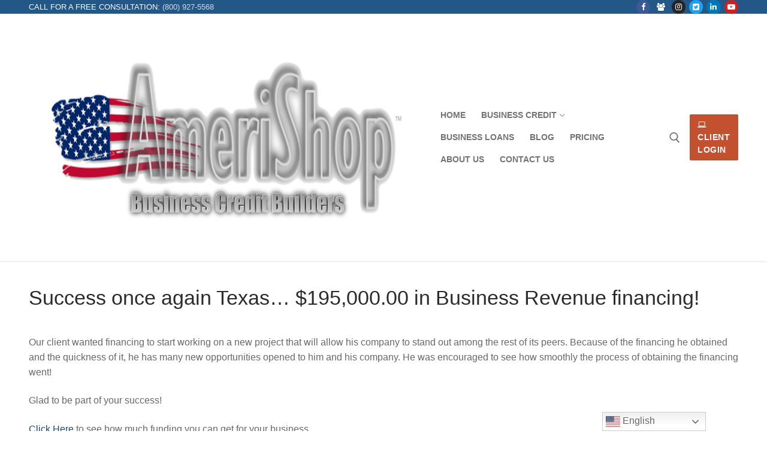

--- FILE ---
content_type: text/html; charset=UTF-8
request_url: https://amerishopbusinesscreditbuilders.com/success-once-again-texas-195000-00-in-business-revenue-financing/
body_size: 9259
content:
<!doctype html>
<html lang="en-US">
<head>
	<meta charset="UTF-8">
	<meta name="viewport" content="width=device-width, initial-scale=1, maximum-scale=10.0, user-scalable=yes">
	<link rel="profile" href="https://gmpg.org/xfn/11">
			<script type="text/javascript">
			window.flatStyles = window.flatStyles || ''

			window.lightspeedOptimizeStylesheet = function () {
				const currentStylesheet = document.querySelector( '.tcb-lightspeed-style:not([data-ls-optimized])' )

				if ( currentStylesheet ) {
					try {
						if ( currentStylesheet.sheet && currentStylesheet.sheet.cssRules ) {
							if ( window.flatStyles ) {
								if ( this.optimizing ) {
									setTimeout( window.lightspeedOptimizeStylesheet.bind( this ), 24 )
								} else {
									this.optimizing = true;

									let rulesIndex = 0;

									while ( rulesIndex < currentStylesheet.sheet.cssRules.length ) {
										const rule = currentStylesheet.sheet.cssRules[ rulesIndex ]
										/* remove rules that already exist in the page */
										if ( rule.type === CSSRule.STYLE_RULE && window.flatStyles.includes( `${rule.selectorText}{` ) ) {
											currentStylesheet.sheet.deleteRule( rulesIndex )
										} else {
											rulesIndex ++
										}
									}
									/* optimize, mark it such, move to the next file, append the styles we have until now */
									currentStylesheet.setAttribute( 'data-ls-optimized', '1' )

									window.flatStyles += currentStylesheet.innerHTML

									this.optimizing = false
								}
							} else {
								window.flatStyles = currentStylesheet.innerHTML
								currentStylesheet.setAttribute( 'data-ls-optimized', '1' )
							}
						}
					} catch ( error ) {
						console.warn( error )
					}

					if ( currentStylesheet.parentElement.tagName !== 'HEAD' ) {
						/* always make sure that those styles end up in the head */
						const stylesheetID = currentStylesheet.id;
						/**
						 * make sure that there is only one copy of the css
						 * e.g display CSS
						 */
						if ( ( ! stylesheetID || ( stylesheetID && ! document.querySelector( `head #${stylesheetID}` ) ) ) ) {
							document.head.prepend( currentStylesheet )
						} else {
							currentStylesheet.remove();
						}
					}
				}
			}

			window.lightspeedOptimizeFlat = function ( styleSheetElement ) {
				if ( document.querySelectorAll( 'link[href*="thrive_flat.css"]' ).length > 1 ) {
					/* disable this flat if we already have one */
					styleSheetElement.setAttribute( 'disabled', true )
				} else {
					/* if this is the first one, make sure he's in head */
					if ( styleSheetElement.parentElement.tagName !== 'HEAD' ) {
						document.head.append( styleSheetElement )
					}
				}
			}
		</script>
		<title>Success once again Texas… $195,000.00 in Business Revenue financing! &#8211; Amerishop Business Credit Builder</title>
<meta name='robots' content='max-image-preview:large' />
<link rel="preconnect" href="https://fonts.googleapis.com">
<link rel="preconnect" href="https://fonts.gstatic.com" crossorigin>
<link rel="dns-prefetch" href="//fonts.googleapis.com">
<link rel="dns-prefetch" href="//fonts.gstatic.com">
<link rel="dns-prefetch" href="//www.google-analytics.com">
<link rel="dns-prefetch" href="//www.googletagmanager.com">
<link rel='stylesheet' id='oscar-combined-css' href='https://amerishopbusinesscreditbuilders.com/wp-content/cache/oscar-optimized/combined-8dae092c96fff6a6c56fd08c95d4bb40.css' type='text/css' media='all' />
<link rel='stylesheet' id='select2-css' href='https://amerishopbusinesscreditbuilders.com/wp-content/plugins/woocommerce/assets/css/select2.css' type='text/css' media='all' />
<script type='text/javascript' src='https://amerishopbusinesscreditbuilders.com/wp-includes/js/jquery/jquery.min.js' id='jquery-core-js'></script>
<script type='text/javascript' src='https://amerishopbusinesscreditbuilders.com/wp-includes/js/jquery/jquery-migrate.min.js' id='jquery-migrate-js'></script>
<link rel="canonical" href="https://amerishopbusinesscreditbuilders.com/success-once-again-texas-195000-00-in-business-revenue-financing/" />
<style type="text/css" id="tve_global_variables">:root{--tcb-background-author-image:url(https://secure.gravatar.com/avatar/30a03807df5cdf5c8ea152954c8c33fc?s=256&d=mm&r=g);--tcb-background-user-image:url();--tcb-background-featured-image-thumbnail:url(https://amerishopbusinesscreditbuilders.com/wp-content/uploads/2017/04/Success-once-again-Texas-195000.00-in-Business-Revenue-financing-1080X1080.jpg);}</style><link rel="pingback" href="https://amerishopbusinesscreditbuilders.com/xmlrpc.php">	<noscript><style>.woocommerce-product-gallery{ opacity: 1 !important; }</style></noscript>
	<meta name="generator" content="Elementor 3.14.1; features: e_dom_optimization, e_optimized_assets_loading, e_optimized_css_loading, a11y_improvements, additional_custom_breakpoints; settings: css_print_method-external, google_font-enabled, font_display-auto">

<!-- Meta Pixel Code -->
<script type='text/javascript'>
!function(f,b,e,v,n,t,s){if(f.fbq)return;n=f.fbq=function(){n.callMethod?
n.callMethod.apply(n,arguments):n.queue.push(arguments)};if(!f._fbq)f._fbq=n;
n.push=n;n.loaded=!0;n.version='2.0';n.queue=[];t=b.createElement(e);t.async=!0;
t.src=v;s=b.getElementsByTagName(e)[0];s.parentNode.insertBefore(t,s)}(window,
document,'script','https://connect.facebook.net/en_US/fbevents.js?v=next');
</script>
<!-- End Meta Pixel Code -->

      <script type='text/javascript'>
        var url = window.location.href + '?ob=open-bridge';
        fbq('set', 'openbridge', '729643948086098', url);
      </script>
    <script type='text/javascript'>fbq('init', '729643948086098', {}, {
    "agent": "wordpress-6.2.6-3.0.12"
})</script><script type='text/javascript'>
    fbq('track', 'PageView', []);
  </script>
<!-- Meta Pixel Code -->
<noscript>
<img height="1" width="1" style="display:none" alt="fbpx"
src="https://www.facebook.com/tr?id=729643948086098&ev=PageView&noscript=1" />
</noscript>
<!-- End Meta Pixel Code -->
<style type="text/css" id="thrive-default-styles"></style><link rel="icon" href="https://amerishopbusinesscreditbuilders.com/wp-content/uploads/2021/08/cropped-Amerishop-Business-Logo1-1-32x32.png" sizes="32x32" />
<link rel="icon" href="https://amerishopbusinesscreditbuilders.com/wp-content/uploads/2021/08/cropped-Amerishop-Business-Logo1-1-192x192.png" sizes="192x192" />
<link rel="apple-touch-icon" href="https://amerishopbusinesscreditbuilders.com/wp-content/uploads/2021/08/cropped-Amerishop-Business-Logo1-1-180x180.png" />
<meta name="msapplication-TileImage" content="https://amerishopbusinesscreditbuilders.com/wp-content/uploads/2021/08/cropped-Amerishop-Business-Logo1-1-270x270.png" />
		<style type="text/css" id="wp-custom-css">
			#_form_3_1 .tve_lead_generated_inputs_container {
	display: flex;
	flex-wrap: wrap;
	margin-top: 30px
}

#_form_3_ .tve_lg_input_container {
		float: unset;
		max-width: unset !important;
		width: 100%;
		flex: 0 0 100%;
}

#_form_3_ .tve-form-button {
		width: 100%;
		margin: 0;
}

#_form_3_ .tve-form-button .tve-form-button-submit {
		color: rgb(255, 255, 255);
		box-shadow: none;
		font-size: 17px;
		font-family: Lato;
		font-weight: 400;
		text-transform: uppercase;
		border-radius: 11px;
		overflow: hidden;
		padding: 12px 40px;
		background-color: rgb(35, 87, 135) !important;
		margin-top: 7px !important;
}

#_form_3_ .tve-form-button .tve-form-button-submit:hover {
		background-color: rgba(35, 87, 135, 0.72) !important;
}

#_form_5_ .tve-form-button {
		margin: 10px 0 0;
		width: 100%;
}

#_form_5_ .tve-form-button .tve-form-button-submit {
		font-size: 12px;
		font-weight: bold;
		text-transform: uppercase;
		background-color: rgb(54, 104, 153) !important;
		margin: 0 !important;
}

#_form_5_ .tve-form-button .tve-form-button-submit:hover {
		box-shadow: inset 0 0 0 120px rgba(0,0,0,.18);
}

@media (min-width: 768px) {
		#_form_3_ .tve_lg_input_container {
				flex: 1;
				padding-right: 20px;
		}
	
		#_form_3_ .tve-form-button {
				width: auto;
		}
}		</style>
		</head>

<body data-rsssl=1 class="post-template-default single single-post postid-621 single-format-standard wp-custom-logo theme-customify woocommerce-no-js content main-layout-content sidebar_vertical_border site-full-width menu_sidebar_slide_left woocommerce later-wc-version elementor-default elementor-kit-1352">
<svg xmlns="http://www.w3.org/2000/svg" viewBox="0 0 0 0" width="0" height="0" focusable="false" role="none" style="visibility: hidden; position: absolute; left: -9999px; overflow: hidden;" ><defs><filter id="wp-duotone-dark-grayscale"><feColorMatrix color-interpolation-filters="sRGB" type="matrix" values=" .299 .587 .114 0 0 .299 .587 .114 0 0 .299 .587 .114 0 0 .299 .587 .114 0 0 " /><feComponentTransfer color-interpolation-filters="sRGB" ><feFuncR type="table" tableValues="0 0.49803921568627" /><feFuncG type="table" tableValues="0 0.49803921568627" /><feFuncB type="table" tableValues="0 0.49803921568627" /><feFuncA type="table" tableValues="1 1" /></feComponentTransfer><feComposite in2="SourceGraphic" operator="in" /></filter></defs></svg><svg xmlns="http://www.w3.org/2000/svg" viewBox="0 0 0 0" width="0" height="0" focusable="false" role="none" style="visibility: hidden; position: absolute; left: -9999px; overflow: hidden;" ><defs><filter id="wp-duotone-grayscale"><feColorMatrix color-interpolation-filters="sRGB" type="matrix" values=" .299 .587 .114 0 0 .299 .587 .114 0 0 .299 .587 .114 0 0 .299 .587 .114 0 0 " /><feComponentTransfer color-interpolation-filters="sRGB" ><feFuncR type="table" tableValues="0 1" /><feFuncG type="table" tableValues="0 1" /><feFuncB type="table" tableValues="0 1" /><feFuncA type="table" tableValues="1 1" /></feComponentTransfer><feComposite in2="SourceGraphic" operator="in" /></filter></defs></svg><svg xmlns="http://www.w3.org/2000/svg" viewBox="0 0 0 0" width="0" height="0" focusable="false" role="none" style="visibility: hidden; position: absolute; left: -9999px; overflow: hidden;" ><defs><filter id="wp-duotone-purple-yellow"><feColorMatrix color-interpolation-filters="sRGB" type="matrix" values=" .299 .587 .114 0 0 .299 .587 .114 0 0 .299 .587 .114 0 0 .299 .587 .114 0 0 " /><feComponentTransfer color-interpolation-filters="sRGB" ><feFuncR type="table" tableValues="0.54901960784314 0.98823529411765" /><feFuncG type="table" tableValues="0 1" /><feFuncB type="table" tableValues="0.71764705882353 0.25490196078431" /><feFuncA type="table" tableValues="1 1" /></feComponentTransfer><feComposite in2="SourceGraphic" operator="in" /></filter></defs></svg><svg xmlns="http://www.w3.org/2000/svg" viewBox="0 0 0 0" width="0" height="0" focusable="false" role="none" style="visibility: hidden; position: absolute; left: -9999px; overflow: hidden;" ><defs><filter id="wp-duotone-blue-red"><feColorMatrix color-interpolation-filters="sRGB" type="matrix" values=" .299 .587 .114 0 0 .299 .587 .114 0 0 .299 .587 .114 0 0 .299 .587 .114 0 0 " /><feComponentTransfer color-interpolation-filters="sRGB" ><feFuncR type="table" tableValues="0 1" /><feFuncG type="table" tableValues="0 0.27843137254902" /><feFuncB type="table" tableValues="0.5921568627451 0.27843137254902" /><feFuncA type="table" tableValues="1 1" /></feComponentTransfer><feComposite in2="SourceGraphic" operator="in" /></filter></defs></svg><svg xmlns="http://www.w3.org/2000/svg" viewBox="0 0 0 0" width="0" height="0" focusable="false" role="none" style="visibility: hidden; position: absolute; left: -9999px; overflow: hidden;" ><defs><filter id="wp-duotone-midnight"><feColorMatrix color-interpolation-filters="sRGB" type="matrix" values=" .299 .587 .114 0 0 .299 .587 .114 0 0 .299 .587 .114 0 0 .299 .587 .114 0 0 " /><feComponentTransfer color-interpolation-filters="sRGB" ><feFuncR type="table" tableValues="0 0" /><feFuncG type="table" tableValues="0 0.64705882352941" /><feFuncB type="table" tableValues="0 1" /><feFuncA type="table" tableValues="1 1" /></feComponentTransfer><feComposite in2="SourceGraphic" operator="in" /></filter></defs></svg><svg xmlns="http://www.w3.org/2000/svg" viewBox="0 0 0 0" width="0" height="0" focusable="false" role="none" style="visibility: hidden; position: absolute; left: -9999px; overflow: hidden;" ><defs><filter id="wp-duotone-magenta-yellow"><feColorMatrix color-interpolation-filters="sRGB" type="matrix" values=" .299 .587 .114 0 0 .299 .587 .114 0 0 .299 .587 .114 0 0 .299 .587 .114 0 0 " /><feComponentTransfer color-interpolation-filters="sRGB" ><feFuncR type="table" tableValues="0.78039215686275 1" /><feFuncG type="table" tableValues="0 0.94901960784314" /><feFuncB type="table" tableValues="0.35294117647059 0.47058823529412" /><feFuncA type="table" tableValues="1 1" /></feComponentTransfer><feComposite in2="SourceGraphic" operator="in" /></filter></defs></svg><svg xmlns="http://www.w3.org/2000/svg" viewBox="0 0 0 0" width="0" height="0" focusable="false" role="none" style="visibility: hidden; position: absolute; left: -9999px; overflow: hidden;" ><defs><filter id="wp-duotone-purple-green"><feColorMatrix color-interpolation-filters="sRGB" type="matrix" values=" .299 .587 .114 0 0 .299 .587 .114 0 0 .299 .587 .114 0 0 .299 .587 .114 0 0 " /><feComponentTransfer color-interpolation-filters="sRGB" ><feFuncR type="table" tableValues="0.65098039215686 0.40392156862745" /><feFuncG type="table" tableValues="0 1" /><feFuncB type="table" tableValues="0.44705882352941 0.4" /><feFuncA type="table" tableValues="1 1" /></feComponentTransfer><feComposite in2="SourceGraphic" operator="in" /></filter></defs></svg><svg xmlns="http://www.w3.org/2000/svg" viewBox="0 0 0 0" width="0" height="0" focusable="false" role="none" style="visibility: hidden; position: absolute; left: -9999px; overflow: hidden;" ><defs><filter id="wp-duotone-blue-orange"><feColorMatrix color-interpolation-filters="sRGB" type="matrix" values=" .299 .587 .114 0 0 .299 .587 .114 0 0 .299 .587 .114 0 0 .299 .587 .114 0 0 " /><feComponentTransfer color-interpolation-filters="sRGB" ><feFuncR type="table" tableValues="0.098039215686275 1" /><feFuncG type="table" tableValues="0 0.66274509803922" /><feFuncB type="table" tableValues="0.84705882352941 0.41960784313725" /><feFuncA type="table" tableValues="1 1" /></feComponentTransfer><feComposite in2="SourceGraphic" operator="in" /></filter></defs></svg><div id="page" class="site box-shadow">
	<a class="skip-link screen-reader-text" href="#site-content">Skip to content</a>
	<a class="close is-size-medium  close-panel close-sidebar-panel" href="#">
        <span class="hamburger hamburger--squeeze is-active">
            <span class="hamburger-box">
              <span class="hamburger-inner"><span class="screen-reader-text">Menu</span></span>
            </span>
        </span>
        <span class="screen-reader-text">Close</span>
        </a><header id="masthead" class="site-header header-v2"><div id="masthead-inner" class="site-header-inner">							<div  class="header-top header--row layout-full-contained"  id="cb-row--header-top"  data-row-id="top"  data-show-on="desktop">
								<div class="header--row-inner header-top-inner dark-mode">
									<div class="customify-container">
										<div class="customify-grid  cb-row--desktop hide-on-mobile hide-on-tablet customify-grid-middle"><div class="row-v2 row-v2-top no-center"><div class="col-v2 col-v2-left"><div class="item--inner builder-item--html" data-section="header_html" data-item-id="html" ><div class="builder-header-html-item item--html"><p>Call for a free consultation: <a href="tel:800-927-5568">(800) 927-5568</a></p>
</div></div></div><div class="col-v2 col-v2-right"><div class="item--inner builder-item--social-icons" data-section="header_social_icons" data-item-id="social-icons" ><ul class="header-social-icons customify-builder-social-icons color-default"><li><a class="social-icon-facebook-f shape-circle" rel="nofollow noopener" target="_blank" href="http://www.facebook.com/AmerishopFinancial" aria-label="Facebook"><i class="icon fa fa-facebook-f" title="Facebook"></i></a></li><li><a class="social-icon-group shape-circle" rel="nofollow noopener" target="_blank" href="https://www.facebook.com/groups/346085823238479" aria-label="Facebook Group"><i class="icon fa fa-group" title="Facebook Group"></i></a></li><li><a class="social-icon-instagram shape-circle" rel="nofollow noopener" target="_blank" href="https://www.instagram.com/amerishopfinancial" aria-label="Instagram"><i class="icon fa fa-instagram" title="Instagram"></i></a></li><li><a class="social-icon-twitter-square shape-circle" rel="nofollow noopener" target="_blank" href="https://twitter.com/AmerishopA" aria-label="Twitter"><i class="icon fa fa-twitter-square" title="Twitter"></i></a></li><li><a class="social-icon-linkedin shape-circle" rel="nofollow noopener" target="_blank" href="http://www.linkedin.com/in/amerishop-financial-services-and-advisors" aria-label="Linked In"><i class="icon fa fa-linkedin" title="Linked In"></i></a></li><li><a class="social-icon-youtube-play shape-circle" rel="nofollow noopener" target="_blank" href="https://www.youtube.com/channel/UCg-VNV0R_A3y_POYCm42biQ" aria-label="Youtube"><i class="icon fa fa-youtube-play" title="Youtube"></i></a></li></ul></div></div></div></div>									</div>
								</div>
							</div>
														<div  class="header-main header--row layout-full-contained"  id="cb-row--header-main"  data-row-id="main"  data-show-on="desktop mobile">
								<div class="header--row-inner header-main-inner light-mode">
									<div class="customify-container">
										<div class="customify-grid  cb-row--desktop hide-on-mobile hide-on-tablet customify-grid-middle"><div class="row-v2 row-v2-main no-center"><div class="col-v2 col-v2-left"><div class="item--inner builder-item--logo" data-section="title_tagline" data-item-id="logo" >		<div class="site-branding logo-top">
						<a href="https://amerishopbusinesscreditbuilders.com/" class="logo-link" rel="home" itemprop="url">
				<img class="site-img-logo" src="https://amerishopbusinesscreditbuilders.com/wp-content/uploads/2020/10/Amerishop-Business-Logo.png" alt="Amerishop Business Credit Builder">
							</a>
					</div><!-- .site-branding -->
		</div><div class="item--inner builder-item--primary-menu has_menu" data-section="header_menu_primary" data-item-id="primary-menu" ><nav  id="site-navigation-main-desktop" class="site-navigation primary-menu primary-menu-main nav-menu-desktop primary-menu-desktop style-plain"><ul id="menu-demo" class="primary-menu-ul menu nav-menu"><li id="menu-item--main-desktop-179" class="menu-item menu-item-type-post_type menu-item-object-page menu-item-home menu-item-179"><a href="https://amerishopbusinesscreditbuilders.com/"><span class="link-before">Home</span></a></li>
<li id="menu-item--main-desktop-194" class="menu-item menu-item-type-post_type menu-item-object-page menu-item-has-children menu-item-194"><a href="https://amerishopbusinesscreditbuilders.com/business-credit/"><span class="link-before">Business Credit<span class="nav-icon-angle">&nbsp;</span></span></a>
<ul class="sub-menu sub-lv-0">
	<li id="menu-item--main-desktop-223" class="menu-item menu-item-type-post_type menu-item-object-page menu-item-223"><a href="https://amerishopbusinesscreditbuilders.com/credibility/"><span class="link-before">Credibility</span></a></li>
</ul>
</li>
<li id="menu-item--main-desktop-204" class="menu-item menu-item-type-post_type menu-item-object-page menu-item-204"><a href="https://amerishopbusinesscreditbuilders.com/business-loans/"><span class="link-before">Business Loans</span></a></li>
<li id="menu-item--main-desktop-1413" class="menu-item menu-item-type-post_type menu-item-object-page menu-item-1413"><a href="https://amerishopbusinesscreditbuilders.com/blog/"><span class="link-before">Blog</span></a></li>
<li id="menu-item--main-desktop-1368" class="menu-item menu-item-type-post_type menu-item-object-page menu-item-1368"><a href="https://amerishopbusinesscreditbuilders.com/pricing/"><span class="link-before">Pricing</span></a></li>
<li id="menu-item--main-desktop-217" class="menu-item menu-item-type-post_type menu-item-object-page menu-item-217"><a href="https://amerishopbusinesscreditbuilders.com/about-us/"><span class="link-before">About Us</span></a></li>
<li id="menu-item--main-desktop-212" class="menu-item menu-item-type-post_type menu-item-object-page menu-item-212"><a href="https://amerishopbusinesscreditbuilders.com/contact-us/"><span class="link-before">Contact Us</span></a></li>
</ul></nav></div></div><div class="col-v2 col-v2-right"><div class="item--inner builder-item--search_icon" data-section="search_icon" data-item-id="search_icon" ><div class="header-search_icon-item item--search_icon">		<a class="search-icon" href="#" aria-label="open search tool">
			<span class="ic-search">
				<svg aria-hidden="true" focusable="false" role="presentation" xmlns="http://www.w3.org/2000/svg" width="20" height="21" viewBox="0 0 20 21">
					<path fill="currentColor" fill-rule="evenodd" d="M12.514 14.906a8.264 8.264 0 0 1-4.322 1.21C3.668 16.116 0 12.513 0 8.07 0 3.626 3.668.023 8.192.023c4.525 0 8.193 3.603 8.193 8.047 0 2.033-.769 3.89-2.035 5.307l4.999 5.552-1.775 1.597-5.06-5.62zm-4.322-.843c3.37 0 6.102-2.684 6.102-5.993 0-3.31-2.732-5.994-6.102-5.994S2.09 4.76 2.09 8.07c0 3.31 2.732 5.993 6.102 5.993z"></path>
				</svg>
			</span>
			<span class="ic-close">
				<svg version="1.1" id="Capa_1" xmlns="http://www.w3.org/2000/svg" xmlns:xlink="http://www.w3.org/1999/xlink" x="0px" y="0px" width="612px" height="612px" viewBox="0 0 612 612" fill="currentColor" style="enable-background:new 0 0 612 612;" xml:space="preserve"><g><g id="cross"><g><polygon points="612,36.004 576.521,0.603 306,270.608 35.478,0.603 0,36.004 270.522,306.011 0,575.997 35.478,611.397 306,341.411 576.521,611.397 612,575.997 341.459,306.011 " /></g></g></g><g></g><g></g><g></g><g></g><g></g><g></g><g></g><g></g><g></g><g></g><g></g><g></g><g></g><g></g><g></g></svg>
			</span>
			<span class="arrow-down"></span>
		</a>
		<div class="header-search-modal-wrapper">
			<form role="search" class="header-search-modal header-search-form" action="https://amerishopbusinesscreditbuilders.com/">
				<label>
					<span class="screen-reader-text">Search for:</span>
					<input type="search" class="search-field" placeholder="Search ..." value="" name="s" title="Search for:" />
				</label>
				<button type="submit" class="search-submit" aria-label="submit search">
					<svg aria-hidden="true" focusable="false" role="presentation" xmlns="http://www.w3.org/2000/svg" width="20" height="21" viewBox="0 0 20 21">
						<path fill="currentColor" fill-rule="evenodd" d="M12.514 14.906a8.264 8.264 0 0 1-4.322 1.21C3.668 16.116 0 12.513 0 8.07 0 3.626 3.668.023 8.192.023c4.525 0 8.193 3.603 8.193 8.047 0 2.033-.769 3.89-2.035 5.307l4.999 5.552-1.775 1.597-5.06-5.62zm-4.322-.843c3.37 0 6.102-2.684 6.102-5.993 0-3.31-2.732-5.994-6.102-5.994S2.09 4.76 2.09 8.07c0 3.31 2.732 5.993 6.102 5.993z"></path>
					</svg>
				</button>
			</form>
		</div>
		</div></div><div class="item--inner builder-item--button" data-section="header_button" data-item-id="button" ><a target="_blank"  href="https://suitelogin.com" class="item--button customify-btn customify-builder-btn is-icon-before"><i class="fa fa-laptop"></i> Client Login</a></div></div></div></div><div class="cb-row--mobile hide-on-desktop customify-grid customify-grid-middle"><div class="row-v2 row-v2-main no-center"><div class="col-v2 col-v2-left"><div class="item--inner builder-item--logo" data-section="title_tagline" data-item-id="logo" >		<div class="site-branding logo-top">
						<a href="https://amerishopbusinesscreditbuilders.com/" class="logo-link" rel="home" itemprop="url">
				<img class="site-img-logo" src="https://amerishopbusinesscreditbuilders.com/wp-content/uploads/2020/10/Amerishop-Business-Logo.png" alt="Amerishop Business Credit Builder">
							</a>
					</div><!-- .site-branding -->
		</div></div><div class="col-v2 col-v2-right"><div class="item--inner builder-item--search_icon" data-section="search_icon" data-item-id="search_icon" ><div class="header-search_icon-item item--search_icon">		<a class="search-icon" href="#" aria-label="open search tool">
			<span class="ic-search">
				<svg aria-hidden="true" focusable="false" role="presentation" xmlns="http://www.w3.org/2000/svg" width="20" height="21" viewBox="0 0 20 21">
					<path fill="currentColor" fill-rule="evenodd" d="M12.514 14.906a8.264 8.264 0 0 1-4.322 1.21C3.668 16.116 0 12.513 0 8.07 0 3.626 3.668.023 8.192.023c4.525 0 8.193 3.603 8.193 8.047 0 2.033-.769 3.89-2.035 5.307l4.999 5.552-1.775 1.597-5.06-5.62zm-4.322-.843c3.37 0 6.102-2.684 6.102-5.993 0-3.31-2.732-5.994-6.102-5.994S2.09 4.76 2.09 8.07c0 3.31 2.732 5.993 6.102 5.993z"></path>
				</svg>
			</span>
			<span class="ic-close">
				<svg version="1.1" id="Capa_1" xmlns="http://www.w3.org/2000/svg" xmlns:xlink="http://www.w3.org/1999/xlink" x="0px" y="0px" width="612px" height="612px" viewBox="0 0 612 612" fill="currentColor" style="enable-background:new 0 0 612 612;" xml:space="preserve"><g><g id="cross"><g><polygon points="612,36.004 576.521,0.603 306,270.608 35.478,0.603 0,36.004 270.522,306.011 0,575.997 35.478,611.397 306,341.411 576.521,611.397 612,575.997 341.459,306.011 " /></g></g></g><g></g><g></g><g></g><g></g><g></g><g></g><g></g><g></g><g></g><g></g><g></g><g></g><g></g><g></g><g></g></svg>
			</span>
			<span class="arrow-down"></span>
		</a>
		<div class="header-search-modal-wrapper">
			<form role="search" class="header-search-modal header-search-form" action="https://amerishopbusinesscreditbuilders.com/">
				<label>
					<span class="screen-reader-text">Search for:</span>
					<input type="search" class="search-field" placeholder="Search ..." value="" name="s" title="Search for:" />
				</label>
				<button type="submit" class="search-submit" aria-label="submit search">
					<svg aria-hidden="true" focusable="false" role="presentation" xmlns="http://www.w3.org/2000/svg" width="20" height="21" viewBox="0 0 20 21">
						<path fill="currentColor" fill-rule="evenodd" d="M12.514 14.906a8.264 8.264 0 0 1-4.322 1.21C3.668 16.116 0 12.513 0 8.07 0 3.626 3.668.023 8.192.023c4.525 0 8.193 3.603 8.193 8.047 0 2.033-.769 3.89-2.035 5.307l4.999 5.552-1.775 1.597-5.06-5.62zm-4.322-.843c3.37 0 6.102-2.684 6.102-5.993 0-3.31-2.732-5.994-6.102-5.994S2.09 4.76 2.09 8.07c0 3.31 2.732 5.993 6.102 5.993z"></path>
					</svg>
				</button>
			</form>
		</div>
		</div></div><div class="item--inner builder-item--nav-icon" data-section="header_menu_icon" data-item-id="nav-icon" >		<a class="menu-mobile-toggle item-button is-size-desktop-medium is-size-tablet-medium is-size-mobile-medium">
			<span class="hamburger hamburger--squeeze">
				<span class="hamburger-box">
					<span class="hamburger-inner"></span>
				</span>
			</span>
			<span class="nav-icon--label hide-on-tablet hide-on-mobile">Menu</span></a>
		</div></div></div></div>									</div>
								</div>
							</div>
							<div id="header-menu-sidebar" class="header-menu-sidebar menu-sidebar-panel light-mode"><div id="header-menu-sidebar-bg" class="header-menu-sidebar-bg"><div id="header-menu-sidebar-inner" class="header-menu-sidebar-inner"><div class="builder-item-sidebar mobile-item--html"><div class="item--inner" data-item-id="html" data-section="header_html"><div class="builder-header-html-item item--html"><p>Call for a free consultation: <a href="tel:800-927-5568">(800) 927-5568</a></p>
</div></div></div><div class="builder-item-sidebar mobile-item--search_box"><div class="item--inner" data-item-id="search_box" data-section="search_box"><div class="header-search_box-item item--search_box">		<form role="search" class="header-search-form " action="https://amerishopbusinesscreditbuilders.com/">
			<div class="search-form-fields">
				<span class="screen-reader-text">Search for:</span>
				
				<input type="search" class="search-field" placeholder="Search ..." value="" name="s" title="Search for:" />

							</div>
			<button type="submit" class="search-submit" aria-label="Submit Search">
				<svg aria-hidden="true" focusable="false" role="presentation" xmlns="http://www.w3.org/2000/svg" width="20" height="21" viewBox="0 0 20 21">
					<path fill="currentColor" fill-rule="evenodd" d="M12.514 14.906a8.264 8.264 0 0 1-4.322 1.21C3.668 16.116 0 12.513 0 8.07 0 3.626 3.668.023 8.192.023c4.525 0 8.193 3.603 8.193 8.047 0 2.033-.769 3.89-2.035 5.307l4.999 5.552-1.775 1.597-5.06-5.62zm-4.322-.843c3.37 0 6.102-2.684 6.102-5.993 0-3.31-2.732-5.994-6.102-5.994S2.09 4.76 2.09 8.07c0 3.31 2.732 5.993 6.102 5.993z"></path>
				</svg>
			</button>
		</form>
		</div></div></div><div class="builder-item-sidebar mobile-item--primary-menu mobile-item--menu "><div class="item--inner" data-item-id="primary-menu" data-section="header_menu_primary"><nav  id="site-navigation-sidebar-mobile" class="site-navigation primary-menu primary-menu-sidebar nav-menu-mobile primary-menu-mobile style-plain"><ul id="menu-demo" class="primary-menu-ul menu nav-menu"><li id="menu-item--sidebar-mobile-179" class="menu-item menu-item-type-post_type menu-item-object-page menu-item-home menu-item-179"><a href="https://amerishopbusinesscreditbuilders.com/"><span class="link-before">Home</span></a></li>
<li id="menu-item--sidebar-mobile-194" class="menu-item menu-item-type-post_type menu-item-object-page menu-item-has-children menu-item-194"><a href="https://amerishopbusinesscreditbuilders.com/business-credit/"><span class="link-before">Business Credit<span class="nav-icon-angle">&nbsp;</span></span></a>
<ul class="sub-menu sub-lv-0">
	<li id="menu-item--sidebar-mobile-223" class="menu-item menu-item-type-post_type menu-item-object-page menu-item-223"><a href="https://amerishopbusinesscreditbuilders.com/credibility/"><span class="link-before">Credibility</span></a></li>
</ul>
</li>
<li id="menu-item--sidebar-mobile-204" class="menu-item menu-item-type-post_type menu-item-object-page menu-item-204"><a href="https://amerishopbusinesscreditbuilders.com/business-loans/"><span class="link-before">Business Loans</span></a></li>
<li id="menu-item--sidebar-mobile-1413" class="menu-item menu-item-type-post_type menu-item-object-page menu-item-1413"><a href="https://amerishopbusinesscreditbuilders.com/blog/"><span class="link-before">Blog</span></a></li>
<li id="menu-item--sidebar-mobile-1368" class="menu-item menu-item-type-post_type menu-item-object-page menu-item-1368"><a href="https://amerishopbusinesscreditbuilders.com/pricing/"><span class="link-before">Pricing</span></a></li>
<li id="menu-item--sidebar-mobile-217" class="menu-item menu-item-type-post_type menu-item-object-page menu-item-217"><a href="https://amerishopbusinesscreditbuilders.com/about-us/"><span class="link-before">About Us</span></a></li>
<li id="menu-item--sidebar-mobile-212" class="menu-item menu-item-type-post_type menu-item-object-page menu-item-212"><a href="https://amerishopbusinesscreditbuilders.com/contact-us/"><span class="link-before">Contact Us</span></a></li>
</ul></nav></div></div><div class="builder-item-sidebar mobile-item--social-icons"><div class="item--inner" data-item-id="social-icons" data-section="header_social_icons"><ul class="header-social-icons customify-builder-social-icons color-default"><li><a class="social-icon-facebook-f shape-circle" rel="nofollow noopener" target="_blank" href="http://www.facebook.com/AmerishopFinancial" aria-label="Facebook"><i class="icon fa fa-facebook-f" title="Facebook"></i></a></li><li><a class="social-icon-group shape-circle" rel="nofollow noopener" target="_blank" href="https://www.facebook.com/groups/346085823238479" aria-label="Facebook Group"><i class="icon fa fa-group" title="Facebook Group"></i></a></li><li><a class="social-icon-instagram shape-circle" rel="nofollow noopener" target="_blank" href="https://www.instagram.com/amerishopfinancial" aria-label="Instagram"><i class="icon fa fa-instagram" title="Instagram"></i></a></li><li><a class="social-icon-twitter-square shape-circle" rel="nofollow noopener" target="_blank" href="https://twitter.com/AmerishopA" aria-label="Twitter"><i class="icon fa fa-twitter-square" title="Twitter"></i></a></li><li><a class="social-icon-linkedin shape-circle" rel="nofollow noopener" target="_blank" href="http://www.linkedin.com/in/amerishop-financial-services-and-advisors" aria-label="Linked In"><i class="icon fa fa-linkedin" title="Linked In"></i></a></li><li><a class="social-icon-youtube-play shape-circle" rel="nofollow noopener" target="_blank" href="https://www.youtube.com/channel/UCg-VNV0R_A3y_POYCm42biQ" aria-label="Youtube"><i class="icon fa fa-youtube-play" title="Youtube"></i></a></li></ul></div></div><div class="builder-item-sidebar mobile-item--button"><div class="item--inner" data-item-id="button" data-section="header_button"><a target="_blank"  href="https://suitelogin.com" class="item--button customify-btn customify-builder-btn is-icon-before"><i class="fa fa-laptop"></i> Client Login</a></div></div></div></div></div></div></header>	<div id="site-content" class="site-content">
		<div class="customify-container">
			<div class="customify-grid">
				<main id="main" class="content-area customify-col-12">
						<div class="content-inner">
				<article id="post-621" class="entry entry-single post-621 post type-post status-publish format-standard has-post-thumbnail hentry category-case-studies">
			<h1 class="entry-title entry--item h2">Success once again Texas… $195,000.00 in Business Revenue financing!</h1>		<div class="entry-content entry--item">
			<p><img decoding="async" class="alignleft size-medium wp-image-625" src="https://uofbizcredit.wpengine.com/wp-content/uploads/2017/04/Success-once-again-Texas-195000.00-in-Business-Revenue-financing-1080X1080-300x300.jpg" alt="" width="300" height="300" / loading="lazy"></p>
<p>Our client wanted financing to start working on a new project that will allow his company to stand out among the rest of its peers. Because of the financing he obtained and the quickness of it, he has many new opportunities opened to him and his company. He was encouraged to see how smoothly the process of obtaining the financing went!</p>
<p>Glad to be part of your success!</p>
<p><a href="/contact-us">Click Here</a> to see how much funding you can get for your business.</p>
		</div><!-- .entry-content -->
		<div class="entry--item entry-related related-grid img-pos-top "><h4 class="related-post-title">Related Posts</h4><div class="related-posts customify-grid-3_sm-3}_xs-1}">				<article class="related-post customify-col post-748 post type-post status-publish format-standard has-post-thumbnail hentry category-case-studies">
				<div class="related-thumbnail has-thumb">
					<a href="https://amerishopbusinesscreditbuilders.com/success-again-was-achieved-250000-00-in-business-revenue-financing/" title="Success again was achieved… $250,000.00 in Business Revenue financing!" rel="bookmark" class="plain_color">					<img width="300" height="300" src="https://amerishopbusinesscreditbuilders.com/wp-content/uploads/2017/04/Success-again-was-achieved-250000.00-in-Business-Revenue-financing-1080X1080.jpg" class="attachment-medium size-medium wp-post-image" alt="" decoding="async" loading="lazy" / loading="lazy">					</a>
				</div>
				<div class="related-body">
					<h2 class="entry-title entry--item"><a href="https://amerishopbusinesscreditbuilders.com/success-again-was-achieved-250000-00-in-business-revenue-financing/" title="Success again was achieved… $250,000.00 in Business Revenue financing!" rel="bookmark" class="plain_color">Success again was achieved… $250,000.00 in Business Revenue financing!</a></h2>				</div>
				</article>				<article class="related-post customify-col post-745 post type-post status-publish format-standard has-post-thumbnail hentry category-case-studies">
				<div class="related-thumbnail has-thumb">
					<a href="https://amerishopbusinesscreditbuilders.com/success-once-again-south-carolina-120000-00-in-business-revenue-financing/" title="Success once again South Carolina… $120,000.00 in Business Revenue financing!" rel="bookmark" class="plain_color">					<img width="300" height="300" src="https://amerishopbusinesscreditbuilders.com/wp-content/uploads/2017/04/Success-once-again-South-Carolina-120000.00-in-Business-Revenue-financing-1080X1080.jpg" class="attachment-medium size-medium wp-post-image" alt="" decoding="async" loading="lazy" / loading="lazy">					</a>
				</div>
				<div class="related-body">
					<h2 class="entry-title entry--item"><a href="https://amerishopbusinesscreditbuilders.com/success-once-again-south-carolina-120000-00-in-business-revenue-financing/" title="Success once again South Carolina… $120,000.00 in Business Revenue financing!" rel="bookmark" class="plain_color">Success once again South Carolina… $120,000.00 in Business Revenue financing!</a></h2>				</div>
				</article>				<article class="related-post customify-col post-744 post type-post status-publish format-standard has-post-thumbnail hentry category-case-studies">
				<div class="related-thumbnail has-thumb">
					<a href="https://amerishopbusinesscreditbuilders.com/exceeded-our-clients-expectations-58-029-00-in-business-revenue-financing/" title="Exceeded our Client’s Expectations… $58, 029.00 in Business Revenue financing!" rel="bookmark" class="plain_color">					<img width="300" height="300" src="https://amerishopbusinesscreditbuilders.com/wp-content/uploads/2017/04/Exceeded-our-Clients-Expectations-58029.00-in-Business-Revenue-financing-1080X1080.jpg" class="attachment-medium size-medium wp-post-image" alt="" decoding="async" loading="lazy" / loading="lazy">					</a>
				</div>
				<div class="related-body">
					<h2 class="entry-title entry--item"><a href="https://amerishopbusinesscreditbuilders.com/exceeded-our-clients-expectations-58-029-00-in-business-revenue-financing/" title="Exceeded our Client’s Expectations… $58, 029.00 in Business Revenue financing!" rel="bookmark" class="plain_color">Exceeded our Client’s Expectations… $58, 029.00 in Business Revenue financing!</a></h2>				</div>
				</article></div></div>		</article>
			</div><!-- #.content-inner -->
              			</main><!-- #main -->
					</div><!-- #.customify-grid -->
	</div><!-- #.customify-container -->
</div><!-- #content -->
<footer class="site-footer" id="site-footer">							<div  class="footer-bottom footer--row layout-full-contained"  id="cb-row--footer-bottom"  data-row-id="bottom"  data-show-on="desktop">
								<div class="footer--row-inner footer-bottom-inner dark-mode">
									<div class="customify-container">
										<div class="customify-grid  customify-grid-top"><div class="customify-col-10_md-10_sm-6_xs-12 builder-item builder-first--footer_copyright" data-push-left="_sm-0"><div class="item--inner builder-item--footer_copyright" data-section="footer_copyright" data-item-id="footer_copyright" ><div class="builder-footer-copyright-item footer-copyright"><p>Copyright &copy; 2026 Amerishop Business Credit Builder. All Rights Reserved</p>
</div></div></div><div class="customify-col-2_md-2_sm-6_xs-12 builder-item builder-first--footer-social-icons" data-push-left="_sm-0"><div class="item--inner builder-item--footer-social-icons" data-section="footer_social_icons" data-item-id="footer-social-icons" ><ul class="footer-social-icons customify-builder-social-icons color-custom"><li><a class="social-icon-facebook-f shape-none" rel="nofollow noopener" target="_blank" href="http://www.facebook.com/AmerishopFinancial" aria-label="Facebook"><i class="icon fa fa-facebook-f" title="Facebook"></i></a></li><li><a class="social-icon-group shape-none" rel="nofollow noopener" target="_blank" href="https://www.facebook.com/groups/346085823238479" aria-label="Facebook Group"><i class="icon fa fa-group" title="Facebook Group"></i></a></li><li><a class="social-icon-instagram shape-none" rel="nofollow noopener" target="_blank" href="https://www.instagram.com/amerishopfinancial" aria-label="Instagram"><i class="icon fa fa-instagram" title="Instagram"></i></a></li><li><a class="social-icon-twitter-square shape-none" rel="nofollow noopener" target="_blank" href="https://twitter.com/AmerishopA" aria-label="Twitter"><i class="icon fa fa-twitter-square" title="Twitter"></i></a></li><li><a class="social-icon-linkedin shape-none" rel="nofollow noopener" target="_blank" href="http://www.linkedin.com/in/amerishop-financial-services-and-advisors" aria-label="Linked In"><i class="icon fa fa-linkedin" title="Linked In"></i></a></li><li><a class="social-icon-youtube-play shape-none" rel="nofollow noopener" target="_blank" href="https://www.youtube.com/channel/UCg-VNV0R_A3y_POYCm42biQ" aria-label="Youtube"><i class="icon fa fa-youtube-play" title="Youtube"></i></a></li></ul></div></div></div>									</div>
								</div>
							</div>
							</footer></div><!-- #page -->

<div class="gtranslate_wrapper" id="gt-wrapper-70973502"></div><script type='text/javascript'>( $ => {
	/**
	 * Displays toast message from storage, it is used when the user is redirected after login
	 */
	if ( window.sessionStorage ) {
		$( window ).on( 'tcb_after_dom_ready', () => {
			let message = sessionStorage.getItem( 'tcb_toast_message' );

			if ( message ) {
				tcbToast( sessionStorage.getItem( 'tcb_toast_message' ), false );
				sessionStorage.removeItem( 'tcb_toast_message' );
			}
		} );
	}

	/**
	 * Displays toast message
	 */
	function tcbToast( message, error, callback ) {
		/* Also allow "message" objects */
		if ( typeof message !== 'string' ) {
			message = message.message || message.error || message.success;
		}
		if ( ! error ) {
			error = false;
		}
		TCB_Front.notificationElement.toggle( message, error ? 'error' : 'success', callback );
	}
} )( typeof ThriveGlobal === 'undefined' ? jQuery : ThriveGlobal.$j );
</script>    <!-- Meta Pixel Event Code -->
    <script type='text/javascript'>
        document.addEventListener( 'wpcf7mailsent', function( event ) {
        if( "fb_pxl_code" in event.detail.apiResponse){
          eval(event.detail.apiResponse.fb_pxl_code);
        }
      }, false );
    </script>
    <!-- End Meta Pixel Event Code -->
    <div id='fb-pxl-ajax-code'></div><style type="text/css" id="tcb-style-base-tve_notifications-1689"  onLoad="typeof window.lightspeedOptimizeStylesheet === 'function' && window.lightspeedOptimizeStylesheet()" class="tcb-lightspeed-style"></style><style type="text/css" id="tve_notification_styles"></style>
<div class="tvd-toast tve-fe-message" style="display: none">
	<div class="tve-toast-message tve-success-message">
		<div class="tve-toast-icon-container">
			<span class="tve_tick thrv-svg-icon"></span>
		</div>
		<div class="tve-toast-message-container"></div>
	</div>
</div>	<script type="text/javascript">
		(function () {
			var c = document.body.className;
			c = c.replace(/woocommerce-no-js/, 'woocommerce-js');
			document.body.className = c;
		})();
	</script>
	<script type='text/javascript' defer src='https://amerishopbusinesscreditbuilders.com/wp-content/cache/oscar-optimized/combined-69069ab779222aadf31ce9a981093612.js' id='oscar-combined-js'></script>
<script type='text/javascript' defer src='https://amerishopbusinesscreditbuilders.com/wp-content/plugins/woocommerce/assets/js/selectWoo/selectWoo.full.min.js' id='selectWoo-js'></script>
<script type='text/javascript' id='gt_widget_script_70973502-js-before'>
window.gtranslateSettings = /* document.write */ window.gtranslateSettings || {};window.gtranslateSettings['70973502'] = {"default_language":"en","languages":["en","es"],"url_structure":"none","flag_style":"2d","flag_size":24,"wrapper_selector":"#gt-wrapper-70973502","alt_flags":{"en":"usa"},"switcher_open_direction":"top","switcher_horizontal_position":"right","switcher_vertical_position":"bottom","switcher_text_color":"#666","switcher_arrow_color":"#666","switcher_border_color":"#ccc","switcher_background_color":"#fff","switcher_background_shadow_color":"#efefef","switcher_background_hover_color":"#fff","dropdown_text_color":"#000","dropdown_hover_color":"#fff","dropdown_background_color":"#eee","flags_location":"\/wp-content\/plugins\/gtranslate\/flags\/"};
</script><script src="https://amerishopbusinesscreditbuilders.com/wp-content/plugins/gtranslate/js/dwf.js" data-no-optimize="1" data-no-minify="1" data-gt-orig-url="/success-once-again-texas-195000-00-in-business-revenue-financing/" data-gt-orig-domain="amerishopbusinesscreditbuilders.com" data-gt-widget-id="70973502" defer></script><script type="text/javascript">var tcb_post_lists=JSON.parse('[]');</script><script type="text/javascript">/*<![CDATA[*/if ( !window.TL_Const ) {var TL_Const={"security":"efc55d54e1","ajax_url":"https:\/\/amerishopbusinesscreditbuilders.com\/wp-admin\/admin-ajax.php","action_conversion":"tve_leads_ajax_conversion","action_impression":"tve_leads_ajax_impression","custom_post_data":[],"current_screen":{"screen_type":4,"screen_id":621},"ignored_fields":["email","_captcha_size","_captcha_theme","_captcha_type","_submit_option","_use_captcha","g-recaptcha-response","__tcb_lg_fc","__tcb_lg_msg","_state","_form_type","_error_message_option","_back_url","_submit_option","url","_asset_group","_asset_option","mailchimp_optin","tcb_token","tve_labels","tve_mapping","_api_custom_fields","_sendParams","_autofill"],"ajax_load":0};} else { window.TL_Front && TL_Front.extendConst && TL_Front.extendConst({"security":"efc55d54e1","ajax_url":"https:\/\/amerishopbusinesscreditbuilders.com\/wp-admin\/admin-ajax.php","action_conversion":"tve_leads_ajax_conversion","action_impression":"tve_leads_ajax_impression","custom_post_data":[],"current_screen":{"screen_type":4,"screen_id":621},"ignored_fields":["email","_captcha_size","_captcha_theme","_captcha_type","_submit_option","_use_captcha","g-recaptcha-response","__tcb_lg_fc","__tcb_lg_msg","_state","_form_type","_error_message_option","_back_url","_submit_option","url","_asset_group","_asset_option","mailchimp_optin","tcb_token","tve_labels","tve_mapping","_api_custom_fields","_sendParams","_autofill"],"ajax_load":0})} /*]]> */</script>
</body>
</html>
